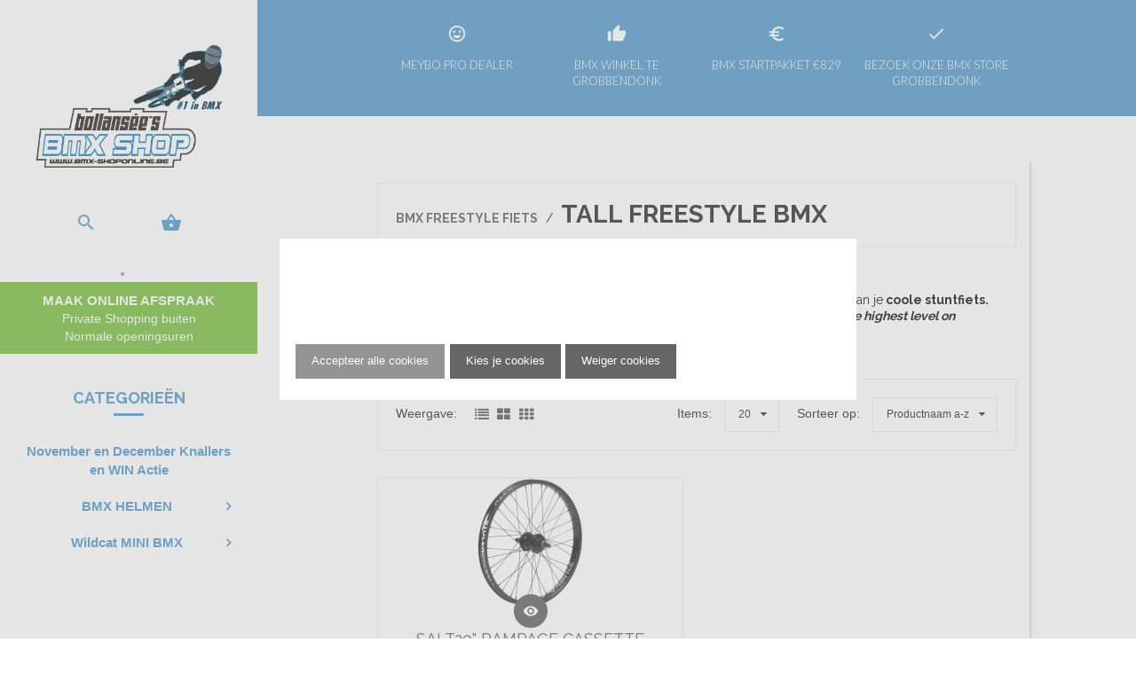

--- FILE ---
content_type: text/css
request_url: https://bmx-shoponline.be/Plugins/jquery-dropdown/jquery.dropdown.css
body_size: 710
content:
.dropdown-filter{
    position: absolute;
    z-index: 9999999;
    display: none;
}

.dropdown-filter .dropdown-menu-filter,
.dropdown-filter .dropdown-panel {
    min-width: 160px;
    max-width: 360px;
    list-style: none;
    background: #FFF;
    border: solid 1px #DDD;
    border: solid 1px rgba(0, 0, 0, .2);
    border-radius: 6px;
    box-shadow: 0 5px 10px rgba(0, 0, 0, .2);
    overflow: visible;
    padding: 4px 0;
    margin: 0;
}

.dropdown-filter.dropdown-panel {
    padding: 10px;
}

.dropdown-filter.dropdown-tip {
    margin-top: 8px;
}

.dropdown-filter.dropdown-tip:before {
    position: absolute;
    top: -6px;
    left: 9px;
    content: '';
    border-left: 7px solid transparent;
    border-right: 7px solid transparent;
    border-bottom: 7px solid #CCC;
    border-bottom-color: rgba(0, 0, 0, 0.2);
    display: inline-block;
}

.dropdown-filter.dropdown-tip.dropdown-anchor-right:before {
    left: auto;
    right: 9px;
}

.dropdown-filter.dropdown-tip:after {
    position: absolute;
    top: -5px;
    left: 10px;
    content: '';
    border-left: 6px solid transparent;
    border-right: 6px solid transparent;
    border-bottom: 6px solid #FFF;
    display: inline-block;
}

.dropdown-filter.dropdown-tip.dropdown-anchor-right:after {
    left: auto;
    right: 10px;
}


.dropdown-filter.dropdown-scroll .dropdown-menu-filter,
.dropdown-filter.dropdown-scroll .dropdown-panel {
    max-height: 358px;
    overflow: auto;
}

.dropdown-filter .dropdown-menu-filter LI {
    list-style: none;
    padding: 0 0;
    margin: 0;
    line-height: 18px;
}

.dropdown-filter .dropdown-menu-filter LI > A,
.dropdown-filter .dropdown-menu-filter LABEL {
    display: block;
    color: #555;
    text-decoration: none;
    line-height: 18px;
    padding: 3px 15px;
    white-space: nowrap;
}

.dropdown-filter .dropdown-menu-filter LI > A:hover,
.dropdown-filter .dropdown-menu-filter LABEL:hover {
    background-color: #08C;
    color: #FFF;
    cursor: pointer;
}

.dropdown-filter .dropdown-menu-filter .dropdown-divider {
    font-size: 1px;
    border-top: solid 1px #E5E5E5;
    padding: 0;
    margin: 5px 0;
}

/* Icon Examples - icons courtesy of http://p.yusukekamiyamane.com/ */
.dropdown-filter.has-icons LI > A {
    padding-left: 30px;
    background-position: 8px center;
    background-repeat: no-repeat;
}

.dropdown-filter .undo A { background-image: url(icons/arrow-curve-180-left.png); }
.dropdown-filter .redo A { background-image: url(icons/arrow-curve.png); }
.dropdown-filter .cut A { background-image: url(icons/scissors.png); }
.dropdown-filter .copy A { background-image: url(icons/document-copy.png); }
.dropdown-filter .paste A { background-image: url(icons/clipboard.png); }
.dropdown-filter .delete A { background-image: url(icons/cross-script.png); }